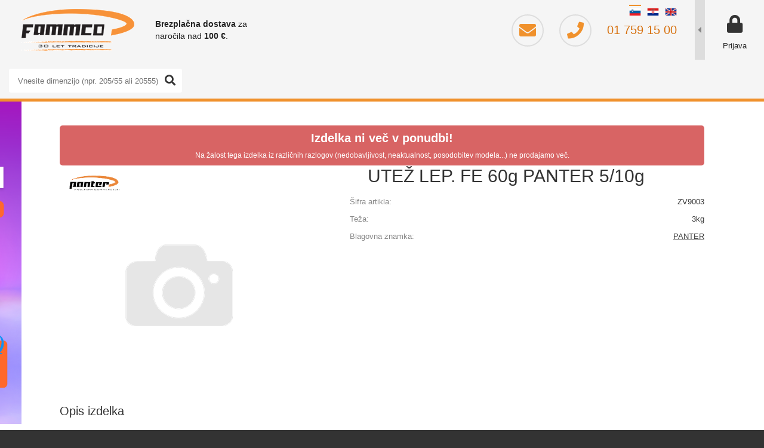

--- FILE ---
content_type: text/plain
request_url: https://www.google-analytics.com/j/collect?v=1&_v=j102&aip=1&a=334887408&t=pageview&_s=1&dl=https%3A%2F%2Fb2b.fammcommerce.si%2Fizdelek%2FZV9003%2Futez-lep-fe-60g-panter-5-10g&ul=en-us%40posix&dt=UTE%C5%BD%20LEP.%20FE%2060g%20PANTER%205%2F10g%20-%20FAMM%20Commerce&sr=1280x720&vp=1280x720&_u=ICDAgAABAAAAACAAI~&jid=200481731&gjid=866721222&cid=1976532715.1769491091&tid=UA-35885623-2&_gid=992228663.1769491092&_slc=1&z=1955210993
body_size: -452
content:
2,cG-F7TWBW93M2